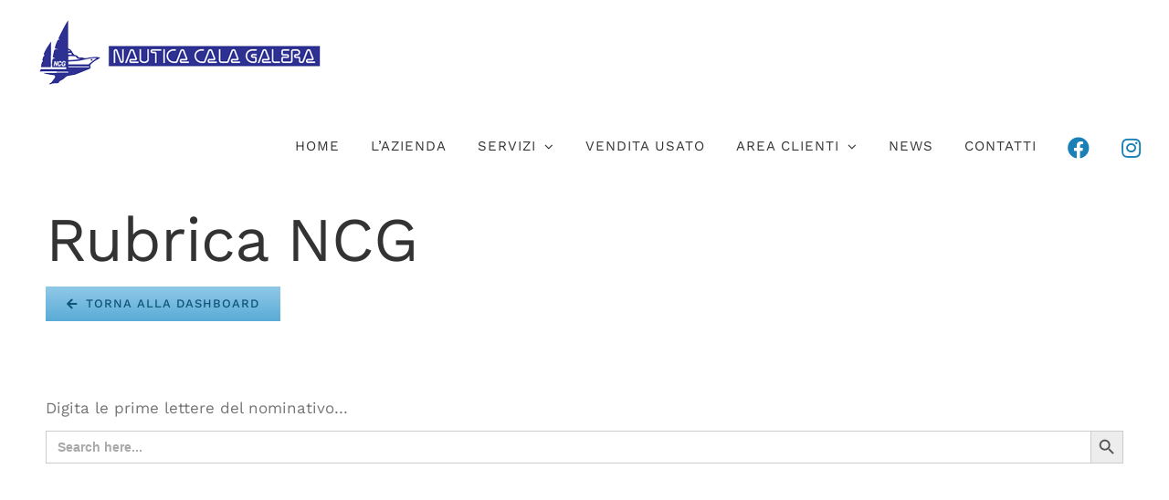

--- FILE ---
content_type: text/html; charset=UTF-8
request_url: https://www.nauticacalagalera.it/rubrica/busisi-ecologia-srl/
body_size: 8969
content:

<!DOCTYPE html>
<html class="avada-html-layout-wide avada-html-header-position-top" lang="it-IT" prefix="og: http://ogp.me/ns# fb: http://ogp.me/ns/fb#">
<head>
	<meta http-equiv="X-UA-Compatible" content="IE=edge" />
	<meta http-equiv="Content-Type" content="text/html; charset=utf-8"/>
	<meta name="viewport" content="width=device-width, initial-scale=1" />
	<meta name='robots' content='index, follow, max-image-preview:large, max-snippet:-1, max-video-preview:-1' />
	<style>img:is([sizes="auto" i], [sizes^="auto," i]) { contain-intrinsic-size: 3000px 1500px }</style>
	<script id="cookieyes" type="text/javascript" src="https://cdn-cookieyes.com/client_data/46ef66b238eef99853d033c6/script.js"></script>
	<!-- This site is optimized with the Yoast SEO plugin v26.7 - https://yoast.com/wordpress/plugins/seo/ -->
	<title>BUSISI ECOLOGIA SRL - Nautica Cala Galera</title>
	<link rel="canonical" href="https://www.nauticacalagalera.it/rubrica/busisi-ecologia-srl/" />
	<meta property="og:locale" content="it_IT" />
	<meta property="og:type" content="article" />
	<meta property="og:title" content="BUSISI ECOLOGIA SRL - Nautica Cala Galera" />
	<meta property="og:url" content="https://www.nauticacalagalera.it/rubrica/busisi-ecologia-srl/" />
	<meta property="og:site_name" content="Nautica Cala Galera" />
	<meta name="twitter:card" content="summary_large_image" />
	<script type="application/ld+json" class="yoast-schema-graph">{"@context":"https://schema.org","@graph":[{"@type":"WebPage","@id":"https://www.nauticacalagalera.it/rubrica/busisi-ecologia-srl/","url":"https://www.nauticacalagalera.it/rubrica/busisi-ecologia-srl/","name":"BUSISI ECOLOGIA SRL - Nautica Cala Galera","isPartOf":{"@id":"https://www.nauticacalagalera.it/#website"},"datePublished":"2020-10-20T16:28:22+00:00","breadcrumb":{"@id":"https://www.nauticacalagalera.it/rubrica/busisi-ecologia-srl/#breadcrumb"},"inLanguage":"it-IT","potentialAction":[{"@type":"ReadAction","target":["https://www.nauticacalagalera.it/rubrica/busisi-ecologia-srl/"]}]},{"@type":"BreadcrumbList","@id":"https://www.nauticacalagalera.it/rubrica/busisi-ecologia-srl/#breadcrumb","itemListElement":[{"@type":"ListItem","position":1,"name":"Home","item":"https://www.nauticacalagalera.it/"},{"@type":"ListItem","position":2,"name":"BUSISI ECOLOGIA SRL"}]},{"@type":"WebSite","@id":"https://www.nauticacalagalera.it/#website","url":"https://www.nauticacalagalera.it/","name":"Nautica Cala Galera","description":"","potentialAction":[{"@type":"SearchAction","target":{"@type":"EntryPoint","urlTemplate":"https://www.nauticacalagalera.it/?s={search_term_string}"},"query-input":{"@type":"PropertyValueSpecification","valueRequired":true,"valueName":"search_term_string"}}],"inLanguage":"it-IT"}]}</script>
	<!-- / Yoast SEO plugin. -->


<link rel='dns-prefetch' href='//maxcdn.bootstrapcdn.com' />
<link rel="alternate" type="application/rss+xml" title="Nautica Cala Galera &raquo; Feed" href="https://www.nauticacalagalera.it/feed/" />
<link rel="alternate" type="application/rss+xml" title="Nautica Cala Galera &raquo; Feed dei commenti" href="https://www.nauticacalagalera.it/comments/feed/" />
<link rel="alternate" type="text/calendar" title="Nautica Cala Galera &raquo; iCal Feed" href="https://www.nauticacalagalera.it/calendario/?ical=1" />
					<link rel="shortcut icon" href="https://www.nauticacalagalera.it/wp-content/uploads/2020/08/favicon.png" type="image/x-icon" />
		
					<!-- Apple Touch Icon -->
			<link rel="apple-touch-icon" sizes="180x180" href="https://www.nauticacalagalera.it/wp-content/uploads/2020/08/favicon.png">
		
					<!-- Android Icon -->
			<link rel="icon" sizes="192x192" href="https://www.nauticacalagalera.it/wp-content/uploads/2020/08/favicon.png">
		
					<!-- MS Edge Icon -->
			<meta name="msapplication-TileImage" content="https://www.nauticacalagalera.it/wp-content/uploads/2020/08/favicon.png">
				<link rel="alternate" type="application/rss+xml" title="Nautica Cala Galera &raquo; BUSISI ECOLOGIA SRL Feed dei commenti" href="https://www.nauticacalagalera.it/rubrica/busisi-ecologia-srl/feed/" />
				
		<meta property="og:locale" content="it_IT"/>
		<meta property="og:type" content="article"/>
		<meta property="og:site_name" content="Nautica Cala Galera"/>
		<meta property="og:title" content="BUSISI ECOLOGIA SRL - Nautica Cala Galera"/>
				<meta property="og:url" content="https://www.nauticacalagalera.it/rubrica/busisi-ecologia-srl/"/>
																				<meta property="og:image" content="https://www.nauticacalagalera.it/wp-content/uploads/2020/08/logo-standard.png"/>
		<meta property="og:image:width" content="330"/>
		<meta property="og:image:height" content="78"/>
		<meta property="og:image:type" content="image/png"/>
				<script type="text/javascript">
/* <![CDATA[ */
window._wpemojiSettings = {"baseUrl":"https:\/\/s.w.org\/images\/core\/emoji\/16.0.1\/72x72\/","ext":".png","svgUrl":"https:\/\/s.w.org\/images\/core\/emoji\/16.0.1\/svg\/","svgExt":".svg","source":{"concatemoji":"https:\/\/www.nauticacalagalera.it\/wp-includes\/js\/wp-emoji-release.min.js?ver=6.8.3"}};
/*! This file is auto-generated */
!function(s,n){var o,i,e;function c(e){try{var t={supportTests:e,timestamp:(new Date).valueOf()};sessionStorage.setItem(o,JSON.stringify(t))}catch(e){}}function p(e,t,n){e.clearRect(0,0,e.canvas.width,e.canvas.height),e.fillText(t,0,0);var t=new Uint32Array(e.getImageData(0,0,e.canvas.width,e.canvas.height).data),a=(e.clearRect(0,0,e.canvas.width,e.canvas.height),e.fillText(n,0,0),new Uint32Array(e.getImageData(0,0,e.canvas.width,e.canvas.height).data));return t.every(function(e,t){return e===a[t]})}function u(e,t){e.clearRect(0,0,e.canvas.width,e.canvas.height),e.fillText(t,0,0);for(var n=e.getImageData(16,16,1,1),a=0;a<n.data.length;a++)if(0!==n.data[a])return!1;return!0}function f(e,t,n,a){switch(t){case"flag":return n(e,"\ud83c\udff3\ufe0f\u200d\u26a7\ufe0f","\ud83c\udff3\ufe0f\u200b\u26a7\ufe0f")?!1:!n(e,"\ud83c\udde8\ud83c\uddf6","\ud83c\udde8\u200b\ud83c\uddf6")&&!n(e,"\ud83c\udff4\udb40\udc67\udb40\udc62\udb40\udc65\udb40\udc6e\udb40\udc67\udb40\udc7f","\ud83c\udff4\u200b\udb40\udc67\u200b\udb40\udc62\u200b\udb40\udc65\u200b\udb40\udc6e\u200b\udb40\udc67\u200b\udb40\udc7f");case"emoji":return!a(e,"\ud83e\udedf")}return!1}function g(e,t,n,a){var r="undefined"!=typeof WorkerGlobalScope&&self instanceof WorkerGlobalScope?new OffscreenCanvas(300,150):s.createElement("canvas"),o=r.getContext("2d",{willReadFrequently:!0}),i=(o.textBaseline="top",o.font="600 32px Arial",{});return e.forEach(function(e){i[e]=t(o,e,n,a)}),i}function t(e){var t=s.createElement("script");t.src=e,t.defer=!0,s.head.appendChild(t)}"undefined"!=typeof Promise&&(o="wpEmojiSettingsSupports",i=["flag","emoji"],n.supports={everything:!0,everythingExceptFlag:!0},e=new Promise(function(e){s.addEventListener("DOMContentLoaded",e,{once:!0})}),new Promise(function(t){var n=function(){try{var e=JSON.parse(sessionStorage.getItem(o));if("object"==typeof e&&"number"==typeof e.timestamp&&(new Date).valueOf()<e.timestamp+604800&&"object"==typeof e.supportTests)return e.supportTests}catch(e){}return null}();if(!n){if("undefined"!=typeof Worker&&"undefined"!=typeof OffscreenCanvas&&"undefined"!=typeof URL&&URL.createObjectURL&&"undefined"!=typeof Blob)try{var e="postMessage("+g.toString()+"("+[JSON.stringify(i),f.toString(),p.toString(),u.toString()].join(",")+"));",a=new Blob([e],{type:"text/javascript"}),r=new Worker(URL.createObjectURL(a),{name:"wpTestEmojiSupports"});return void(r.onmessage=function(e){c(n=e.data),r.terminate(),t(n)})}catch(e){}c(n=g(i,f,p,u))}t(n)}).then(function(e){for(var t in e)n.supports[t]=e[t],n.supports.everything=n.supports.everything&&n.supports[t],"flag"!==t&&(n.supports.everythingExceptFlag=n.supports.everythingExceptFlag&&n.supports[t]);n.supports.everythingExceptFlag=n.supports.everythingExceptFlag&&!n.supports.flag,n.DOMReady=!1,n.readyCallback=function(){n.DOMReady=!0}}).then(function(){return e}).then(function(){var e;n.supports.everything||(n.readyCallback(),(e=n.source||{}).concatemoji?t(e.concatemoji):e.wpemoji&&e.twemoji&&(t(e.twemoji),t(e.wpemoji)))}))}((window,document),window._wpemojiSettings);
/* ]]> */
</script>
<link rel='stylesheet' id='sdm-styles-css' href='https://www.nauticacalagalera.it/wp-content/plugins/simple-download-monitor/css/sdm_wp_styles.css?ver=6.8.3' type='text/css' media='all' />
<link rel='stylesheet' id='formidable-css' href='https://www.nauticacalagalera.it/wp-content/plugins/formidable/css/formidableforms.css?ver=1191128' type='text/css' media='all' />
<style id='wp-emoji-styles-inline-css' type='text/css'>

	img.wp-smiley, img.emoji {
		display: inline !important;
		border: none !important;
		box-shadow: none !important;
		height: 1em !important;
		width: 1em !important;
		margin: 0 0.07em !important;
		vertical-align: -0.1em !important;
		background: none !important;
		padding: 0 !important;
	}
</style>
<style id='safe-svg-svg-icon-style-inline-css' type='text/css'>
.safe-svg-cover{text-align:center}.safe-svg-cover .safe-svg-inside{display:inline-block;max-width:100%}.safe-svg-cover svg{fill:currentColor;height:100%;max-height:100%;max-width:100%;width:100%}

</style>
<link rel='stylesheet' id='contact-form-7-css' href='https://www.nauticacalagalera.it/wp-content/plugins/contact-form-7/includes/css/styles.css?ver=6.1.4' type='text/css' media='all' />
<link rel='stylesheet' id='bootstrap-css' href='//maxcdn.bootstrapcdn.com/bootstrap/3.3.7/css/bootstrap.min.css?ver=3.3.7' type='text/css' media='all' />
<link rel='stylesheet' id='fontawesome-TI-css-css' href='https://www.nauticacalagalera.it/wp-content/plugins/rich-event-timeline/Style/Rich-Web-Icons.css?ver=6.8.3' type='text/css' media='all' />
<link rel='stylesheet' id='wpml-menu-item-0-css' href='https://www.nauticacalagalera.it/wp-content/plugins/sitepress-multilingual-cms/templates/language-switchers/menu-item/style.min.css?ver=1' type='text/css' media='all' />
<link rel='stylesheet' id='ivory-search-styles-css' href='https://www.nauticacalagalera.it/wp-content/plugins/add-search-to-menu/public/css/ivory-search.min.css?ver=5.5.13' type='text/css' media='all' />
<link rel='stylesheet' id='fusion-dynamic-css-css' href='https://www.nauticacalagalera.it/wp-content/uploads/fusion-styles/a4ff9f0c46eb4bba33448efdc78f5a53.min.css?ver=3.13.2' type='text/css' media='all' />
<script type="text/javascript" src="https://www.nauticacalagalera.it/wp-includes/js/jquery/jquery.min.js?ver=3.7.1" id="jquery-core-js"></script>
<script type="text/javascript" src="https://www.nauticacalagalera.it/wp-includes/js/jquery/ui/effect.min.js?ver=1.13.3" id="jquery-effects-core-js"></script>
<script type="text/javascript" src="https://www.nauticacalagalera.it/wp-includes/js/jquery/ui/effect-blind.min.js?ver=1.13.3" id="jquery-effects-blind-js"></script>
<script type="text/javascript" src="https://www.nauticacalagalera.it/wp-includes/js/jquery/ui/effect-bounce.min.js?ver=1.13.3" id="jquery-effects-bounce-js"></script>
<script type="text/javascript" src="https://www.nauticacalagalera.it/wp-includes/js/jquery/ui/effect-clip.min.js?ver=1.13.3" id="jquery-effects-clip-js"></script>
<script type="text/javascript" src="https://www.nauticacalagalera.it/wp-includes/js/jquery/ui/effect-drop.min.js?ver=1.13.3" id="jquery-effects-drop-js"></script>
<script type="text/javascript" src="https://www.nauticacalagalera.it/wp-includes/js/jquery/ui/effect-explode.min.js?ver=1.13.3" id="jquery-effects-explode-js"></script>
<script type="text/javascript" src="https://www.nauticacalagalera.it/wp-includes/js/jquery/ui/effect-fade.min.js?ver=1.13.3" id="jquery-effects-fade-js"></script>
<script type="text/javascript" src="https://www.nauticacalagalera.it/wp-includes/js/jquery/ui/effect-fold.min.js?ver=1.13.3" id="jquery-effects-fold-js"></script>
<script type="text/javascript" src="https://www.nauticacalagalera.it/wp-includes/js/jquery/ui/effect-highlight.min.js?ver=1.13.3" id="jquery-effects-highlight-js"></script>
<script type="text/javascript" src="https://www.nauticacalagalera.it/wp-includes/js/jquery/ui/effect-pulsate.min.js?ver=1.13.3" id="jquery-effects-pulsate-js"></script>
<script type="text/javascript" src="https://www.nauticacalagalera.it/wp-includes/js/jquery/ui/effect-size.min.js?ver=1.13.3" id="jquery-effects-size-js"></script>
<script type="text/javascript" src="https://www.nauticacalagalera.it/wp-includes/js/jquery/ui/effect-scale.min.js?ver=1.13.3" id="jquery-effects-scale-js"></script>
<script type="text/javascript" src="https://www.nauticacalagalera.it/wp-includes/js/jquery/ui/effect-shake.min.js?ver=1.13.3" id="jquery-effects-shake-js"></script>
<script type="text/javascript" src="https://www.nauticacalagalera.it/wp-includes/js/jquery/ui/effect-slide.min.js?ver=1.13.3" id="jquery-effects-slide-js"></script>
<script type="text/javascript" src="https://www.nauticacalagalera.it/wp-includes/js/jquery/ui/effect-puff.min.js?ver=1.13.3" id="jquery-effects-puff-js"></script>
<script type="text/javascript" src="https://www.nauticacalagalera.it/wp-content/plugins/rich-event-timeline/Scripts/Rich-Web-Timeline-Scripts.js?ver=6.8.3" id="Rich_Web_Timeline-js"></script>
<script type="text/javascript" id="sdm-scripts-js-extra">
/* <![CDATA[ */
var sdm_ajax_script = {"ajaxurl":"https:\/\/www.nauticacalagalera.it\/wp-admin\/admin-ajax.php"};
/* ]]> */
</script>
<script type="text/javascript" src="https://www.nauticacalagalera.it/wp-content/plugins/simple-download-monitor/js/sdm_wp_scripts.js?ver=6.8.3" id="sdm-scripts-js"></script>
<link rel="https://api.w.org/" href="https://www.nauticacalagalera.it/wp-json/" /><link rel="alternate" title="JSON" type="application/json" href="https://www.nauticacalagalera.it/wp-json/wp/v2/rubrica/3299" /><link rel="EditURI" type="application/rsd+xml" title="RSD" href="https://www.nauticacalagalera.it/xmlrpc.php?rsd" />
<meta name="generator" content="WordPress 6.8.3" />
<link rel='shortlink' href='https://www.nauticacalagalera.it/?p=3299' />
<link rel="alternate" title="oEmbed (JSON)" type="application/json+oembed" href="https://www.nauticacalagalera.it/wp-json/oembed/1.0/embed?url=https%3A%2F%2Fwww.nauticacalagalera.it%2Frubrica%2Fbusisi-ecologia-srl%2F" />
<link rel="alternate" title="oEmbed (XML)" type="text/xml+oembed" href="https://www.nauticacalagalera.it/wp-json/oembed/1.0/embed?url=https%3A%2F%2Fwww.nauticacalagalera.it%2Frubrica%2Fbusisi-ecologia-srl%2F&#038;format=xml" />
<meta name="generator" content="WPML ver:4.7.6 stt:1,27;" />
<style>
		#category-posts-2-internal ul {padding: 0;}
#category-posts-2-internal .cat-post-item img {max-width: initial; max-height: initial; margin: initial;}
#category-posts-2-internal .cat-post-author {margin-bottom: 0;}
#category-posts-2-internal .cat-post-thumbnail {margin: 5px 10px 5px 0;}
#category-posts-2-internal .cat-post-item:before {content: ""; clear: both;}
#category-posts-2-internal .cat-post-excerpt-more {display: inline-block;}
#category-posts-2-internal .cat-post-item {list-style: none; margin: 3px 0 10px; padding: 3px 0;}
#category-posts-2-internal .cat-post-current .cat-post-title {font-weight: bold; text-transform: uppercase;}
#category-posts-2-internal [class*=cat-post-tax] {font-size: 0.85em;}
#category-posts-2-internal [class*=cat-post-tax] * {display:inline-block;}
#category-posts-2-internal .cat-post-item:after {content: ""; display: table;	clear: both;}
#category-posts-2-internal .cat-post-item .cat-post-title {overflow: hidden;text-overflow: ellipsis;white-space: initial;display: -webkit-box;-webkit-line-clamp: 2;-webkit-box-orient: vertical;padding-bottom: 0 !important;}
#category-posts-2-internal .cat-post-item:after {content: ""; display: table;	clear: both;}
#category-posts-2-internal .cat-post-thumbnail {display:block; float:left; margin:5px 10px 5px 0;}
#category-posts-2-internal .cat-post-crop {overflow:hidden;display:block;}
#category-posts-2-internal p {margin:5px 0 0 0}
#category-posts-2-internal li > div {margin:5px 0 0 0; clear:both;}
#category-posts-2-internal .dashicons {vertical-align:middle;}
#category-posts-2-internal .cat-post-thumbnail .cat-post-crop img {height: 150px;}
#category-posts-2-internal .cat-post-thumbnail .cat-post-crop img {width: 150px;}
#category-posts-2-internal .cat-post-thumbnail .cat-post-crop img {object-fit: cover; max-width: 100%; display: block;}
#category-posts-2-internal .cat-post-thumbnail .cat-post-crop-not-supported img {width: 100%;}
#category-posts-2-internal .cat-post-thumbnail {max-width:100%;}
#category-posts-2-internal .cat-post-item img {margin: initial;}
</style>
		<meta name="tec-api-version" content="v1"><meta name="tec-api-origin" content="https://www.nauticacalagalera.it"><link rel="alternate" href="https://www.nauticacalagalera.it/wp-json/tribe/events/v1/" /><script>document.documentElement.className += " js";</script>
<style type="text/css" id="css-fb-visibility">@media screen and (max-width: 640px){.fusion-no-small-visibility{display:none !important;}body .sm-text-align-center{text-align:center !important;}body .sm-text-align-left{text-align:left !important;}body .sm-text-align-right{text-align:right !important;}body .sm-flex-align-center{justify-content:center !important;}body .sm-flex-align-flex-start{justify-content:flex-start !important;}body .sm-flex-align-flex-end{justify-content:flex-end !important;}body .sm-mx-auto{margin-left:auto !important;margin-right:auto !important;}body .sm-ml-auto{margin-left:auto !important;}body .sm-mr-auto{margin-right:auto !important;}body .fusion-absolute-position-small{position:absolute;top:auto;width:100%;}.awb-sticky.awb-sticky-small{ position: sticky; top: var(--awb-sticky-offset,0); }}@media screen and (min-width: 641px) and (max-width: 1024px){.fusion-no-medium-visibility{display:none !important;}body .md-text-align-center{text-align:center !important;}body .md-text-align-left{text-align:left !important;}body .md-text-align-right{text-align:right !important;}body .md-flex-align-center{justify-content:center !important;}body .md-flex-align-flex-start{justify-content:flex-start !important;}body .md-flex-align-flex-end{justify-content:flex-end !important;}body .md-mx-auto{margin-left:auto !important;margin-right:auto !important;}body .md-ml-auto{margin-left:auto !important;}body .md-mr-auto{margin-right:auto !important;}body .fusion-absolute-position-medium{position:absolute;top:auto;width:100%;}.awb-sticky.awb-sticky-medium{ position: sticky; top: var(--awb-sticky-offset,0); }}@media screen and (min-width: 1025px){.fusion-no-large-visibility{display:none !important;}body .lg-text-align-center{text-align:center !important;}body .lg-text-align-left{text-align:left !important;}body .lg-text-align-right{text-align:right !important;}body .lg-flex-align-center{justify-content:center !important;}body .lg-flex-align-flex-start{justify-content:flex-start !important;}body .lg-flex-align-flex-end{justify-content:flex-end !important;}body .lg-mx-auto{margin-left:auto !important;margin-right:auto !important;}body .lg-ml-auto{margin-left:auto !important;}body .lg-mr-auto{margin-right:auto !important;}body .fusion-absolute-position-large{position:absolute;top:auto;width:100%;}.awb-sticky.awb-sticky-large{ position: sticky; top: var(--awb-sticky-offset,0); }}</style><meta name="generator" content="Powered by Slider Revolution 6.7.36 - responsive, Mobile-Friendly Slider Plugin for WordPress with comfortable drag and drop interface." />
<script>function setREVStartSize(e){
			//window.requestAnimationFrame(function() {
				window.RSIW = window.RSIW===undefined ? window.innerWidth : window.RSIW;
				window.RSIH = window.RSIH===undefined ? window.innerHeight : window.RSIH;
				try {
					var pw = document.getElementById(e.c).parentNode.offsetWidth,
						newh;
					pw = pw===0 || isNaN(pw) || (e.l=="fullwidth" || e.layout=="fullwidth") ? window.RSIW : pw;
					e.tabw = e.tabw===undefined ? 0 : parseInt(e.tabw);
					e.thumbw = e.thumbw===undefined ? 0 : parseInt(e.thumbw);
					e.tabh = e.tabh===undefined ? 0 : parseInt(e.tabh);
					e.thumbh = e.thumbh===undefined ? 0 : parseInt(e.thumbh);
					e.tabhide = e.tabhide===undefined ? 0 : parseInt(e.tabhide);
					e.thumbhide = e.thumbhide===undefined ? 0 : parseInt(e.thumbhide);
					e.mh = e.mh===undefined || e.mh=="" || e.mh==="auto" ? 0 : parseInt(e.mh,0);
					if(e.layout==="fullscreen" || e.l==="fullscreen")
						newh = Math.max(e.mh,window.RSIH);
					else{
						e.gw = Array.isArray(e.gw) ? e.gw : [e.gw];
						for (var i in e.rl) if (e.gw[i]===undefined || e.gw[i]===0) e.gw[i] = e.gw[i-1];
						e.gh = e.el===undefined || e.el==="" || (Array.isArray(e.el) && e.el.length==0)? e.gh : e.el;
						e.gh = Array.isArray(e.gh) ? e.gh : [e.gh];
						for (var i in e.rl) if (e.gh[i]===undefined || e.gh[i]===0) e.gh[i] = e.gh[i-1];
											
						var nl = new Array(e.rl.length),
							ix = 0,
							sl;
						e.tabw = e.tabhide>=pw ? 0 : e.tabw;
						e.thumbw = e.thumbhide>=pw ? 0 : e.thumbw;
						e.tabh = e.tabhide>=pw ? 0 : e.tabh;
						e.thumbh = e.thumbhide>=pw ? 0 : e.thumbh;
						for (var i in e.rl) nl[i] = e.rl[i]<window.RSIW ? 0 : e.rl[i];
						sl = nl[0];
						for (var i in nl) if (sl>nl[i] && nl[i]>0) { sl = nl[i]; ix=i;}
						var m = pw>(e.gw[ix]+e.tabw+e.thumbw) ? 1 : (pw-(e.tabw+e.thumbw)) / (e.gw[ix]);
						newh =  (e.gh[ix] * m) + (e.tabh + e.thumbh);
					}
					var el = document.getElementById(e.c);
					if (el!==null && el) el.style.height = newh+"px";
					el = document.getElementById(e.c+"_wrapper");
					if (el!==null && el) {
						el.style.height = newh+"px";
						el.style.display = "block";
					}
				} catch(e){
					console.log("Failure at Presize of Slider:" + e)
				}
			//});
		  };</script>
		<script type="text/javascript">
			var doc = document.documentElement;
			doc.setAttribute( 'data-useragent', navigator.userAgent );
		</script>
		<style type="text/css" id="fusion-builder-template-page_title_bar-css">#main {
    padding-top: 0px;
}</style>
	<link href="/custom-cala.css" rel="stylesheet" type="text/css"></head>

<body class="wp-singular rubrica-template-default single single-rubrica postid-3299 wp-theme-Avada wp-child-theme-Avada-Child-Theme tribe-no-js Avada fusion-image-hovers fusion-pagination-sizing fusion-button_type-flat fusion-button_span-yes fusion-button_gradient-linear avada-image-rollover-circle-yes avada-image-rollover-yes avada-image-rollover-direction-fade fusion-has-button-gradient fusion-body ltr fusion-sticky-header no-tablet-sticky-header no-mobile-sticky-header no-mobile-slidingbar avada-has-rev-slider-styles fusion-disable-outline fusion-sub-menu-fade mobile-logo-pos-left layout-wide-mode avada-has-boxed-modal-shadow-none layout-scroll-offset-full avada-has-zero-margin-offset-top fusion-top-header menu-text-align-center mobile-menu-design-modern fusion-show-pagination-text fusion-header-layout-v1 avada-responsive avada-footer-fx-parallax-effect avada-menu-highlight-style-bar fusion-search-form-classic fusion-main-menu-search-dropdown fusion-avatar-square avada-sticky-shrinkage avada-dropdown-styles avada-blog-layout-grid avada-blog-archive-layout-grid avada-ec-not-100-width avada-ec-meta-layout-sidebar avada-header-shadow-no avada-menu-icon-position-left avada-has-megamenu-shadow avada-has-header-100-width avada-has-pagetitle-bg-full avada-has-breadcrumb-mobile-hidden avada-has-titlebar-bar_and_content avada-has-pagination-padding avada-flyout-menu-direction-fade avada-ec-views-v2" data-awb-post-id="3299">
		<a class="skip-link screen-reader-text" href="#content">Salta al contenuto</a>

	<div id="boxed-wrapper">
		
		<div id="wrapper" class="fusion-wrapper">
			<div id="home" style="position:relative;top:-1px;"></div>
							
					
			<header class="fusion-header-wrapper">
				<div class="fusion-header-v1 fusion-logo-alignment fusion-logo-left fusion-sticky-menu- fusion-sticky-logo-1 fusion-mobile-logo-1  fusion-mobile-menu-design-modern">
					<div class="fusion-header-sticky-height"></div>
<div class="fusion-header">
	<div class="fusion-row">
					<div class="fusion-logo" data-margin-top="20px" data-margin-bottom="20px" data-margin-left="0px" data-margin-right="0px">
			<a class="fusion-logo-link"  href="https://www.nauticacalagalera.it/" >

						<!-- standard logo -->
			<img src="https://www.nauticacalagalera.it/wp-content/uploads/2020/08/logo-standard.png" srcset="https://www.nauticacalagalera.it/wp-content/uploads/2020/08/logo-standard.png 1x, https://www.nauticacalagalera.it/wp-content/uploads/2020/08/logonew.png 2x" width="330" height="78" style="max-height:78px;height:auto;" alt="Nautica Cala Galera Logo" data-retina_logo_url="https://www.nauticacalagalera.it/wp-content/uploads/2020/08/logonew.png" class="fusion-standard-logo" />

											<!-- mobile logo -->
				<img src="https://www.nauticacalagalera.it/wp-content/uploads/2020/08/logo-standard.png" srcset="https://www.nauticacalagalera.it/wp-content/uploads/2020/08/logo-standard.png 1x, https://www.nauticacalagalera.it/wp-content/uploads/2020/11/logo-standard.png 2x" width="330" height="78" style="max-height:78px;height:auto;" alt="Nautica Cala Galera Logo" data-retina_logo_url="https://www.nauticacalagalera.it/wp-content/uploads/2020/11/logo-standard.png" class="fusion-mobile-logo" />
			
											<!-- sticky header logo -->
				<img src="https://www.nauticacalagalera.it/wp-content/uploads/2020/08/logo-standard.png" srcset="https://www.nauticacalagalera.it/wp-content/uploads/2020/08/logo-standard.png 1x, https://www.nauticacalagalera.it/wp-content/uploads/2020/08/logo-standard.png 2x" width="330" height="78" style="max-height:78px;height:auto;" alt="Nautica Cala Galera Logo" data-retina_logo_url="https://www.nauticacalagalera.it/wp-content/uploads/2020/08/logo-standard.png" class="fusion-sticky-logo" />
					</a>
		</div>		<nav class="fusion-main-menu" aria-label="Menu Principale"><ul id="menu-menu-principale" class="fusion-menu"><li  id="menu-item-18"  class="menu-item menu-item-type-post_type menu-item-object-page menu-item-home menu-item-18"  data-item-id="18"><a  href="https://www.nauticacalagalera.it/" class="fusion-bar-highlight"><span class="menu-text">HOME</span></a></li><li  id="menu-item-2107"  class="menu-item menu-item-type-post_type menu-item-object-page menu-item-2107"  data-item-id="2107"><a  href="https://www.nauticacalagalera.it/azienda/" class="fusion-bar-highlight"><span class="menu-text">L&#8217;AZIENDA</span></a></li><li  id="menu-item-2444"  class="menu-item menu-item-type-post_type menu-item-object-page menu-item-has-children menu-item-2444 fusion-dropdown-menu"  data-item-id="2444"><a  href="https://www.nauticacalagalera.it/servizi/" class="fusion-bar-highlight"><span class="menu-text">SERVIZI</span> <span class="fusion-caret"><i class="fusion-dropdown-indicator" aria-hidden="true"></i></span></a><ul class="sub-menu"><li  id="menu-item-2680"  class="menu-item menu-item-type-post_type menu-item-object-page menu-item-2680 fusion-dropdown-submenu" ><a  href="https://www.nauticacalagalera.it/servizi/alaggio-varo-imbarcazioni/" class="fusion-bar-highlight"><span>Alaggio e varo</span></a></li><li  id="menu-item-2679"  class="menu-item menu-item-type-post_type menu-item-object-page menu-item-2679 fusion-dropdown-submenu" ><a  href="https://www.nauticacalagalera.it/servizi/manutenzione-refitting-imbarcazioni/" class="fusion-bar-highlight"><span>Manutenzione e refitting</span></a></li><li  id="menu-item-2678"  class="menu-item menu-item-type-post_type menu-item-object-page menu-item-2678 fusion-dropdown-submenu" ><a  href="https://www.nauticacalagalera.it/servizi/rimessaggio-cantiere-navale/" class="fusion-bar-highlight"><span>Rimessaggio</span></a></li><li  id="menu-item-2677"  class="menu-item menu-item-type-post_type menu-item-object-page menu-item-2677 fusion-dropdown-submenu" ><a  href="https://www.nauticacalagalera.it/servizi/posti-barca/" class="fusion-bar-highlight"><span>Posti barca</span></a></li></ul></li><li  id="menu-item-2482"  class="menu-item menu-item-type-post_type menu-item-object-page menu-item-2482"  data-item-id="2482"><a  href="https://www.nauticacalagalera.it/servizi/vendita-usato-imbarcazioni-yacht/" class="fusion-bar-highlight"><span class="menu-text">VENDITA USATO</span></a></li><li  id="menu-item-2030"  class="menu-item menu-item-type-custom menu-item-object-custom menu-item-has-children menu-item-2030 fusion-dropdown-menu"  data-item-id="2030"><a  href="#" class="fusion-bar-highlight"><span class="menu-text">AREA CLIENTI</span> <span class="fusion-caret"><i class="fusion-dropdown-indicator" aria-hidden="true"></i></span></a><ul class="sub-menu"><li  id="menu-item-2443"  class="menu-item menu-item-type-post_type menu-item-object-page menu-item-2443 fusion-dropdown-submenu" ><a  href="https://www.nauticacalagalera.it/modulistica/" class="fusion-bar-highlight"><span>Modulistica</span></a></li><li  id="menu-item-2442"  class="nmr-administrator nmr-subscriber menu-item menu-item-type-post_type menu-item-object-page menu-item-2442 fusion-dropdown-submenu" ><a  href="https://www.nauticacalagalera.it/registrazione-clienti/" class="fusion-bar-highlight"><span>Registrazione clienti e ditte</span></a></li><li  id="menu-item-2804"  class="nmr-logged-out menu-item menu-item-type-post_type menu-item-object-page menu-item-2804 fusion-dropdown-submenu" ><a  href="https://www.nauticacalagalera.it/login/" class="fusion-bar-highlight"><span>Login</span></a></li></ul></li><li  id="menu-item-2683"  class="menu-item menu-item-type-post_type menu-item-object-page menu-item-2683"  data-item-id="2683"><a  href="https://www.nauticacalagalera.it/news-offerte/" class="fusion-bar-highlight"><span class="menu-text">NEWS</span></a></li><li  id="menu-item-2233"  class="menu-item menu-item-type-post_type menu-item-object-page menu-item-2233"  data-item-id="2233"><a  href="https://www.nauticacalagalera.it/contatti/" class="fusion-bar-highlight"><span class="menu-text">CONTATTI</span></a></li><li  id="menu-item-2445"  class="menu-item menu-item-type-custom menu-item-object-custom menu-item-2445"  data-item-id="2445"><a  href="https://www.facebook.com/NauticaCalaGalera/" class="fusion-icon-only-link fusion-flex-link fusion-bar-highlight"><span class="fusion-megamenu-icon"><i class="glyphicon fa-facebook fab" aria-hidden="true"></i></span><span class="menu-text"><span class="menu-title">f</span></span></a></li><li  id="menu-item-2446"  class="menu-item menu-item-type-custom menu-item-object-custom menu-item-2446"  data-item-id="2446"><a  href="https://www.instagram.com/explore/tags/nauticacalagalera" class="fusion-icon-only-link fusion-flex-link fusion-bar-highlight"><span class="fusion-megamenu-icon"><i class="glyphicon fa-instagram fab" aria-hidden="true"></i></span><span class="menu-text"><span class="menu-title">Inst</span></span></a></li></ul></nav>	<div class="fusion-mobile-menu-icons">
							<a href="#" class="fusion-icon awb-icon-bars" aria-label="Attiva/Disattiva menu mobile" aria-expanded="false"></a>
		
		
		
			</div>

<nav class="fusion-mobile-nav-holder fusion-mobile-menu-text-align-left" aria-label="Menu Mobile Principale"></nav>

					</div>
</div>
				</div>
				<div class="fusion-clearfix"></div>
			</header>
								
							<div id="sliders-container" class="fusion-slider-visibility">
					</div>
				
					
							
			<section class="fusion-page-title-bar fusion-tb-page-title-bar"><div class="fusion-fullwidth fullwidth-box fusion-builder-row-1 fusion-flex-container nonhundred-percent-fullwidth non-hundred-percent-height-scrolling" style="--awb-border-radius-top-left:0px;--awb-border-radius-top-right:0px;--awb-border-radius-bottom-right:0px;--awb-border-radius-bottom-left:0px;--awb-flex-wrap:wrap;" ><div class="fusion-builder-row fusion-row fusion-flex-align-items-flex-start fusion-flex-content-wrap" style="max-width:1227.2px;margin-left: calc(-4% / 2 );margin-right: calc(-4% / 2 );"><div class="fusion-layout-column fusion_builder_column fusion-builder-column-0 fusion_builder_column_1_1 1_1 fusion-flex-column" style="--awb-bg-size:cover;--awb-width-large:100%;--awb-margin-top-large:15px;--awb-spacing-right-large:1.92%;--awb-margin-bottom-large:15px;--awb-spacing-left-large:1.92%;--awb-width-medium:100%;--awb-order-medium:0;--awb-spacing-right-medium:1.92%;--awb-spacing-left-medium:1.92%;--awb-width-small:100%;--awb-order-small:0;--awb-spacing-right-small:1.92%;--awb-spacing-left-small:1.92%;"><div class="fusion-column-wrapper fusion-column-has-shadow fusion-flex-justify-content-flex-start fusion-content-layout-column"><div class="fusion-title title fusion-title-1 fusion-title-text fusion-title-size-one"><div class="title-sep-container title-sep-container-left fusion-no-large-visibility fusion-no-medium-visibility fusion-no-small-visibility"><div class="title-sep sep- sep-solid" style="border-color:#e0dede;"></div></div><span class="awb-title-spacer fusion-no-large-visibility fusion-no-medium-visibility fusion-no-small-visibility"></span><h1 class="fusion-title-heading title-heading-left fusion-responsive-typography-calculated" style="margin:0;--fontSize:68;line-height:1.05;"><p style="text-align: center;">Rubrica NCG</p></h1><span class="awb-title-spacer"></span><div class="title-sep-container title-sep-container-right"><div class="title-sep sep- sep-solid" style="border-color:#e0dede;"></div></div></div><div style="text-align:left;"><a class="fusion-button button-flat button-medium button-default fusion-button-default button-1 fusion-button-span-no " style="--button-border-radius-top-left:0;--button-border-radius-top-right:0;--button-border-radius-bottom-right:0;--button-border-radius-bottom-left:0;" target="_self" href="/wp-admin"><i class="fa-arrow-left fas awb-button__icon awb-button__icon--default button-icon-left" aria-hidden="true"></i><span class="fusion-button-text awb-button__text awb-button__text--default">Torna alla dashboard</span></a></div><div class="fusion-separator fusion-full-width-sep" style="align-self: center;margin-left: auto;margin-right: auto;margin-top:30px;margin-bottom:50px;width:100%;"></div><div class="fusion-text fusion-text-1"><p>Digita le prime lettere del nominativo&#8230;</p>
</div><div class="fusion-widget-area awb-widget-area-element fusion-widget-area-1 fusion-content-widget-area" style="--awb-title-color:#ffffff;--awb-padding:0px 0px 0px 0px;"><section id="is_widget-2" class="fusion-slidingbar-widget-column widget widget_is_search widget_search" style="border-style: solid;border-color:transparent;border-width:0px;"><form data-min-no-for-search=1 data-result-box-max-height=400 data-form-id=2835 class="is-search-form is-disable-submit is-form-style is-form-style-3 is-form-id-2835 is-ajax-search" action="https://www.nauticacalagalera.it/" method="get" role="search" ><label for="is-search-input-2835"><span class="is-screen-reader-text">Search for:</span><input  type="search" id="is-search-input-2835" name="s" value="" class="is-search-input" placeholder="Search here..." autocomplete=off /><span class="is-loader-image" style="display: none;background-image:url(https://www.nauticacalagalera.it/wp-content/plugins/add-search-to-menu/public/images/spinner.gif);" ></span></label><button type="submit" class="is-search-submit"><span class="is-screen-reader-text">Search Button</span><span class="is-search-icon"><svg focusable="false" aria-label="Search" xmlns="http://www.w3.org/2000/svg" viewBox="0 0 24 24" width="24px"><path d="M15.5 14h-.79l-.28-.27C15.41 12.59 16 11.11 16 9.5 16 5.91 13.09 3 9.5 3S3 5.91 3 9.5 5.91 16 9.5 16c1.61 0 3.09-.59 4.23-1.57l.27.28v.79l5 4.99L20.49 19l-4.99-5zm-6 0C7.01 14 5 11.99 5 9.5S7.01 5 9.5 5 14 7.01 14 9.5 11.99 14 9.5 14z"></path></svg></span></button><input type="hidden" name="id" value="2835" /><input type="hidden" name="post_type" value="rubrica" /></form><div style="clear:both;"></div></section><div class="fusion-additional-widget-content"></div></div></div></div></div></div>
</section>
						<main id="main" class="clearfix ">
				<div class="fusion-row" style="">

<section id="content" 

--- FILE ---
content_type: text/css
request_url: https://www.nauticacalagalera.it/custom-cala.css
body_size: 1025
content:
@charset "utf-8";
/* CSS Document */
.fusion-top-header .fusion-header{background-color:#fff !important;}
#social_links-widget-2{padding-top:30%;}
.person-name, .person-title{color: #d3cccc !important;}
.person-desc { padding: 4px !important;}
.codiceet p {padding: 20px;background-color: #dfdfdf !important;}
.cont a{color: #24a7ec;}
.foto-cont { margin-bottom: 20px;}
.nomecont {border-bottom: 1px solid #575555; margin-bottom: 20px;}
.fusion-copyright-notice {line-height: normal;}
.fusion-image-carousel-fixed .fusion-carousel .fusion-carousel-wrapper{height: 200px !important;}
.fusion-image-carousel-fixed .fusion-carousel .fusion-image-wrapper img{max-height:230px !important;}
.glyphicon.fa-facebook.fab, .glyphicon.fa-instagram.fab {font-size: 24px;color: #1a80b6;}
#menu-item-2445 a:hover, #menu-item-2446 a:hover {background-color: transparent !important;}
.istrdoc{font-size: 14px;}
#quality {max-height: 280px;margin-top: -30px;}
#quality .fusion-lottie-animation {height: 300px;}
#quality .fusion-lottie.fusion-lottie-1.lg-text-align-right {height: 300px;}
#orari{padding-left:30px;}
.frm_button_submit.btn.btn-default.frm_final_submit {width: 200px; padding: 10px; background-color: green; color: #fff;font-weight: bold;}
.tribe-events-single-section-title { color: #fff !important;}
#box-codice-etico p, #box-codice-etico ul li{color: #d2d2d2 !important;}
.note-mod {text-align: justify;}
.fusion-mobile-logo{width:230px !important;}
.fusion-mobile-menu-icons a{font-size:30px !important;}


/*timeline*/
.rich_web_timeline_panel-body h3{color: #68a4c4 !important;}
.rich_web_timeline_panel-body p {line-height: 23px;padding-top: 10px !important;color:#d2cee6 !important;}
.year_block, .rich_web_timeline_badge {display: none !important;}
.rich_web_timeline_panel-body {margin-left: 130px !important;background-color: #1a80b696 !important;}
.rich_web_timeline_panel { width: 1050px !important;}
#Rich_Web_BTimeline #rich_web_timeline_article:nth-child(2) .rich_web_timeline_panel-body::before, #Rich_Web_BTimeline #rich_web_timeline_article:nth-child(6) .rich_web_timeline_panel-body::before, #Rich_Web_BTimeline #rich_web_timeline_article:nth-child(10) .rich_web_timeline_panel-body::before, #Rich_Web_BTimeline #rich_web_timeline_article:nth-child(14) .rich_web_timeline_panel-body::before, #Rich_Web_BTimeline #rich_web_timeline_article:nth-child(18) .rich_web_timeline_panel-body::before{
    content: "";
width: 0;
height: 0;
position: absolute;
margin-top: 8px;
color: #1a80b696;
border-top: 20px solid transparent;
border-left: 30px solid #1a80b696;
border-bottom: 20px solid transparent;
margin-left: 25px;
	
}
#Rich_Web_BTimeline #rich_web_timeline_article:nth-child(4) .rich_web_timeline_panel-body::before, #Rich_Web_BTimeline #rich_web_timeline_article:nth-child(8) .rich_web_timeline_panel-body::before, #Rich_Web_BTimeline #rich_web_timeline_article:nth-child(12) .rich_web_timeline_panel-body::before, #Rich_Web_BTimeline #rich_web_timeline_article:nth-child(16) .rich_web_timeline_panel-body::before{
    content: "";
position: absolute;
margin-top: 6px;
width: 0;
height: 0;
color: #1a80b696;
border-top: 20px solid transparent;
border-right: 30px solid #1a80b696;
border-bottom: 20px solid transparent;
margin-left: -54.3px;
}
.rich_web_timeline_panel::before {
border: 0px !important;
}

[id^="loadMore"] {
width: 200px !important;margin: 0 auto !important;
}

.fusion-toggle-heading {color: #463e3e !important;}
.colservizi:hover{opacity: 0.7;}
.page-id-16 .fusion-toggle-heading, .page-id-4991 .fusion-toggle-heading {color: #fff !important;}

@media screen and (max-width:480px) {
	.page-id-16 #accordion-16-1 .fusion-toggle-heading, .page-id-4991 #accordion-16-1 .fusion-toggle-heading {color: #333 !important;}
	#sepeti{margin-top:170px !important;}
	#sepeti2{margin-top:190px !important;}
	
}

@media screen and (max-width:1100px) {
	#mobile-menu-item-2445, #mobile-menu-item-2446{display:none;}
}

@media screen and (min-width:700px) and (max-width:1100px) {
	.rich_web_timeline_panel-body{margin-left: 50px !important;}
.rich_web_timeline_panel{width:100% !important;}
}